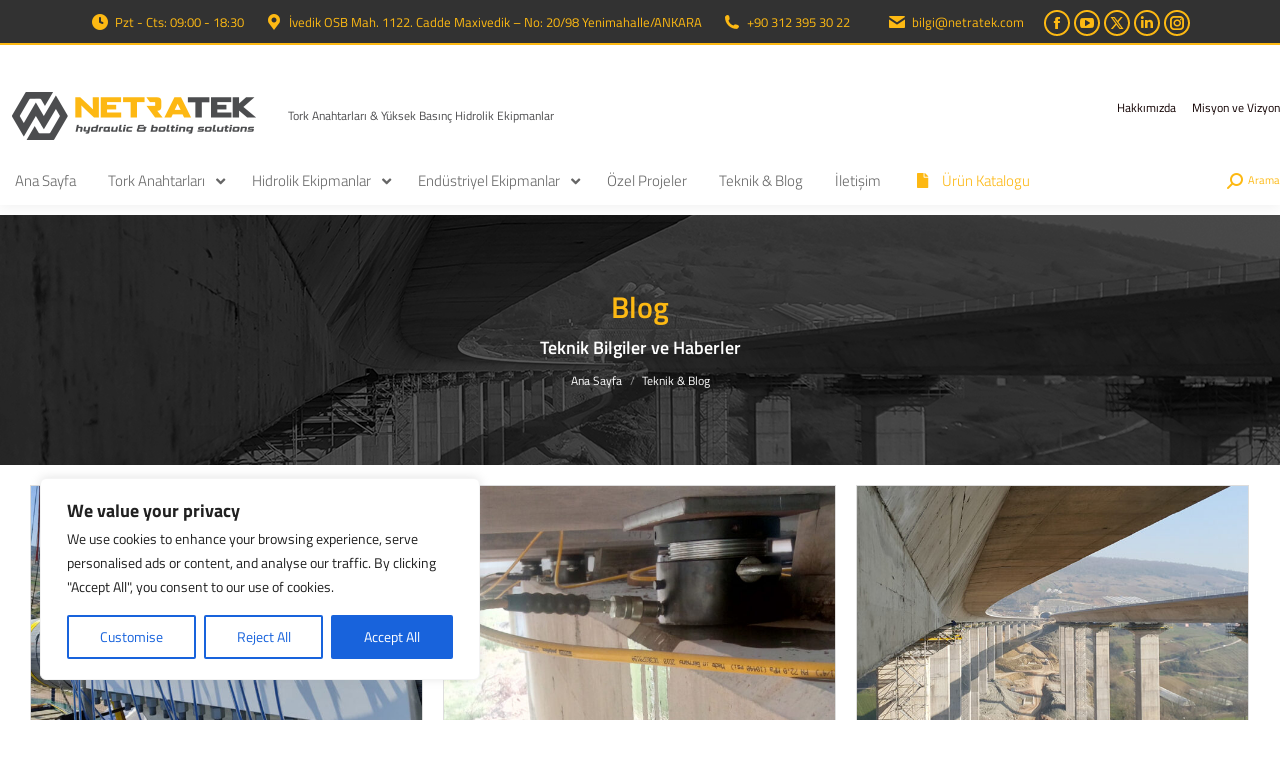

--- FILE ---
content_type: application/javascript; charset=utf-8
request_url: https://25c482ba.delivery.rocketcdn.me/wp-content/cache/min/1/wp-content/plugins/responsive-scrolling-tables/js/responsivescrollingtables.js?ver=1769291525
body_size: 308
content:
/**
 * @package     ResponsiveScrollingTables
 *
 * @copyright   Copyright (C) 2014 T J Dixon Limited. All rights reserved. http://www.tjdixon.com/
 * @license     Licensed under the GNU GPLv3 http://www.gnu.org/licenses/gpl.html or later
 */
function responsiveTables(){var tables=document.querySelectorAll("table");for(var i=0;i<tables.length;i++){if(tables[i].scrollWidth>tables[i].parentNode.clientWidth&&(tables[i].parentNode.tagName.toLowerCase()!="div"||tables[i].parentNode.getAttribute("data-responsive")!="res-div")){var d=document.createElement("div");var parent=tables[i].parentNode;d.appendChild(tables[i].cloneNode(!0));d.setAttribute("style","overflow-x:scroll;");d.setAttribute("data-responsive","res-div");parent.replaceChild(d,tables[i])}else if(tables[i].scrollWidth<=tables[i].parentNode.clientWidth&&(tables[i].parentNode.tagName.toLowerCase()=="div"&&tables[i].parentNode.getAttribute("data-responsive")=="res-div")){var tablesParent=tables[i].parentNode;var parentsParent=tablesParent.parentNode;parentsParent.replaceChild(tables[i].cloneNode(!0),tablesParent)}}}
window.addEventListener('resize',function(e){responsiveTables()});document.addEventListener("DOMContentLoaded",function(){responsiveTables()})

--- FILE ---
content_type: application/javascript; charset=utf-8
request_url: https://25c482ba.delivery.rocketcdn.me/wp-content/cache/min/1/wp-content/plugins/vc-hover-pack-pro/js/admin.js?ver=1769291525
body_size: -58
content:
jQuery(document).ready(function($){var wow=new WOW({boxClass:'wow',animateClass:'animated',offset:0,mobile:!0,live:!0,callback:function(box){},scrollContainer:null});wow.init();jQuery('.animate').addClass('animated slideOutLeft')})

--- FILE ---
content_type: application/javascript; charset=utf-8
request_url: https://25c482ba.delivery.rocketcdn.me/wp-content/cache/min/1/wp-content/plugins/theia-sticky-sidebar/js/main.js?ver=1769291525
body_size: -73
content:
jQuery(function(i){i(document).ready(function(){i("[data-theiaStickySidebar-sidebarSelector]").each(function(){var a=i(this),t=JSON.parse(a.attr("data-theiaStickySidebar-sidebarSelector")),e=JSON.parse(a.attr("data-theiaStickySidebar-options"));i(t).theiaStickySidebar(e)})})})

--- FILE ---
content_type: application/javascript; charset=utf-8
request_url: https://25c482ba.delivery.rocketcdn.me/wp-content/cache/min/1/wp-content/plugins/yet-another-stars-rating/includes/js/yasr-globals.js?ver=1769291525
body_size: 1090
content:
window.yasrTrueFalseStringConvertion=function(e){return null!=e&&""!==e||(e=!1),"true"!==e&&"1"!==e||(e=!0),"false"!==e&&"0"!==e||(e=!1),e},window.yasrValidJson=function(e){try{const t=JSON.parse(e);if(t&&"object"==typeof t)return t}catch(e){console.error("Not a valid Json Element"),console.log(e)}return!1},window.yasrSetRaterValue=function(e,t,r=!1,i=.1,a=!0,n=!1,o=!1){let s;s=r||document.getElementById(t),e=parseInt(e),raterJs({starSize:e,showToolTip:!1,element:s,step:i,readOnly:a,rating:n,rateCallback:o})},window.raterJs=function(e){let t=!0;if(void 0===e.element||null===e.element)return void console.info("missing rating element");if(null!==e.element&&e.element.classList.contains("yasr-star-rating"))return;if(void 0!==e.showToolTip&&(t=!!e.showToolTip),void 0!==e.step&&(e.step<=0||e.step>1))throw new Error("step must be a number between 0 and 1");let r,i,a=5,n=e.starSize||16,o=e.step||1,s=e.onHover,l=e.onLeave,u=yasrTrueFalseStringConvertion(yasrWindowVar.isRtl),d=e.element;d.classList.add("yasr-star-rating");let c=document.createElement("div");c.classList.add("yasr-star-value"),c.style.backgroundSize=n+"px",d.appendChild(c),d.style.width=n*a+"px",d.style.height=n+"px",d.style.backgroundSize=n+"px";let f,v,y,m=e.rateCallback,g=!!e.readOnly,p=!1,b=e.isBusyText;if(f=void 0!==e.disableText?e.disableText:"{rating}/{maxRating}",g||(d.style.cursor="pointer"),y=void 0!==e.ratingText?e.ratingText:"{rating}/{maxRating}",e.rating)E(e.rating);else{var w=d.dataset.rating;w&&E(+w)}function h(e){if(!0===g||!0===p)return;let i;if(!0===u){let t=this.getBoundingClientRect(),r=e.pageX-t.left,a=d.offsetWidth;i=(a-r)/(a/100)}else i=e.offsetX/d.offsetWidth*100;if(i<101){if(1===o)v=Math.ceil(i/100*a);else{let e=i/100*a;for(let t=0;;t+=o)if(t>=e){v=t;break}}if(v>5&&(v=5),d.querySelector(".yasr-star-value").style.width=v/a*100+"%",t){let e=y.replace("{rating}",v);e=e.replace("{maxRating}",a),d.setAttribute("data-title",e)}"function"==typeof s&&s(v,r)}}function x(e){void 0!==r?(d.querySelector(".yasr-star-value").style.width=r/a*100+"%",d.setAttribute("data-rating",r)):(d.querySelector(".yasr-star-value").style.width="0%",d.removeAttribute("data-rating")),"function"==typeof l&&l(v,r)}function S(e){!0!==g&&!0!==p&&(void 0===m&&!1===typeof m||(p=!0,i=v,void 0===b?d.removeAttribute("data-title"):d.setAttribute("data-title",b),m.call(this,i,(function(){!1===g&&d.removeAttribute("data-title"),p=!1}))))}function T(){if(g=!0,t&&f){let e=f.replace("{rating}",r);e=e.replace("{maxRating}",a),d.setAttribute("data-title",e)}else d.removeAttribute("data-title")}function E(e){if(-1===e&&(e=void 0),"number"!=typeof e&&void 0!==e)throw new Error("Value must be a number or undefined.");e<0&&(e=0),e>5&&(e=5),r=e,d.querySelector(".yasr-star-value").style.width=e/a*100+"%",d.setAttribute("data-rating",e)}void 0===r&&(d.querySelector(".yasr-star-value").style.width="0px"),g&&T(),d.addEventListener("mousemove",h),d.addEventListener("mouseleave",x);let A={setRating:E,getRating:function(){return r},disable:T,enable:function(){g=!1,d.removeAttribute("data-title")},dispose:function(){d.removeEventListener("mousemove",h),d.removeEventListener("mouseleave",x),d.removeEventListener("click",S)}};return d.addEventListener("click",S.bind(A)),A}